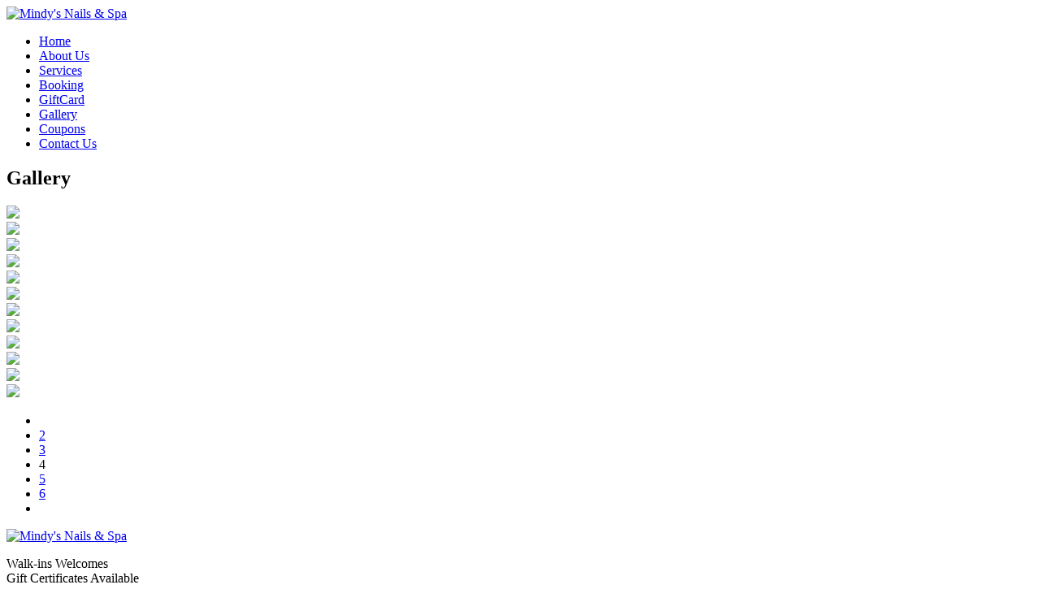

--- FILE ---
content_type: text/html; charset=UTF-8
request_url: https://mindynailskansas.com/gallery/page-4
body_size: 6603
content:

<!DOCTYPE html>
<html xmlns="http://www.w3.org/1999/xhtml" dir="ltr"
      lang="en"
      xmlns:og="http://ogp.me/ns#"
      xmlns:fb="http://www.facebook.com/2008/fbml"
      itemscope itemtype="https://schema.org/NailSalon">

<head>
    <!-- Language -->
    <meta http-equiv="content-language" content="en"/>
            <link rel="alternate" href="https://mindynailskansas.com/gallery" hreflang="x-default">
    
    <!-- Meta limit -->
    
    <!-- Meta Tags -->
    <meta charset="utf-8">
    <meta name="viewport" content="width=device-width,initial-scale=1.0"/>
    <meta http-equiv="content-type" content="text/html; charset=UTF-8"/>
    <meta name="description" content=""/>
    <meta name="keywords" content=""/>
    <meta name="author" content=""/>

    <!-- OG -->
    <meta property="og:title" content=""/>
    <meta property="og:description" content=""/>
    <meta property="og:image" content="https://mindynailskansas.com/uploads/mindyn5tzo3f5/attach/1522943292_logo.png"/>
    <meta property="og:url" content="https://mindynailskansas.com/gallery/page-4"/>
    <meta property="og:type" content="website"/>
    <meta property="og:site_name" content="Mindy&#39;s Nails & Spa "/>

    <!-- Dublin Core -->
    <link rel="schema.DC" href="http://purl.org/dc/elements/1.1/">
    <meta name="DC.title" content="">
    <meta name="DC.identifier" content="https://mindynailskansas.com/gallery/page-4">
    <meta name="DC.description" content="">
    <meta name="DC.subject" content="">
    <meta name="DC.language" scheme="UTF-8" content="">
    <meta itemprop="priceRange" name="priceRange" content="">

    <!-- GEO meta -->
    <meta name="geo.region" content="">
    <meta name="geo.placename" content="">
    <meta name="geo.position" content="">
    <meta name="ICBM" content="">

    <!-- Page Title -->
    <title>Mindy&#39;s Nails & Spa </title>
    <base href="/themes/fnail02c/assets/">

    <!-- canonical -->
            <link rel="canonical" href="https://mindynailskansas.com/gallery/page-4">
    
    
    
    <!-- Favicons -->
    <link rel="icon" href="https://mindynailskansas.com/uploads/mindyn5tzo3f5/attach/1522943292_logo.ico" type="image/x-icon">
    <link rel="shortcut icon" href="https://mindynailskansas.com/uploads/mindyn5tzo3f5/attach/1522943292_logo.ico" type="image/x-icon">
    <link rel="apple-touch-icon" href="https://mindynailskansas.com/uploads/mindyn5tzo3f5/attach/1522943292_logo.ico" type="image/x-icon">

    <!-- Font -->
    <link rel="preconnect" href="https://fonts.googleapis.com">
    <link rel="preconnect" href="https://fonts.gstatic.com" crossorigin>
    <link href="https://fonts.googleapis.com/css2?family=Poppins&display=swap" rel="stylesheet">
    <link href="https://fonts.googleapis.com/css2?family=Dosis:wght@300;400;700&family=Open+Sans:ital,wght@0,300;0,400;0,700;1,400;1,700&display=swap"
          rel="stylesheet">

    <!-- CSS -->
    <link type="text/css" href='/public/library/bootstrap/v3.3.7/bootstrap.min.css' rel="stylesheet">
<link type="text/css" href='/public/library/font-awesome/v4.7.0/css/font-awesome.min.css' rel="stylesheet">
<link type="text/css" href='/public/library/animate/animate.css' rel="stylesheet">
<link type="text/css" href='/public/library/youtube/youtube-lazy.css' rel="stylesheet">
<link type="text/css" href='/public/library/magnific-popup/magnific-popup-original.css' rel="stylesheet">

    <link type="text/css" href='/themes/fnail02c/assets/css/style.css?v=1.0' rel="stylesheet">
<link type="text/css" href='/themes/fnail02c/assets/css/style-responsive.css' rel="stylesheet">
<link type="text/css" href='/public/library/magnific-popup/magnific-popup-extend.css' rel="stylesheet">
<link type="text/css" href='/themes/fnail02c/assets/css/custom.css?version=1.6' rel="stylesheet">
<link type="text/css" href='/themes/fnail02c/assets/custom/css/custom.css?v=2.1' rel="stylesheet">

    <style type="text/css">.si-desc { text-align: justify; font-style: italic; }.section-text { text-align: justify; } .service-row .service-image-wrap { border: 1px solid #696f6f;} .staff-avatar { display: none; } .service-item .si-price { text-align: left; min-width: 100px; } /*CSS-SERVICE-HOME*/ @media (min-width: 1201px) { .work-grid-6 .work-item { width: 33.32%; padding: 0 15px;} } /*END-CSS-SERVICE-HOME*/ .si-name { text-transform: uppercase; }
img:not([draggable]), embed, object, video {
    max-width: 100%;
    height: auto;
}

</style>

    <script type="text/javascript" src="/public/library/jquery/v2.2.4/jquery.min.js" ></script>

    <script type="text/javascript">
        let webForm = {"required":"(required)","optional":"(optional)","any_person":"Any person","price":"Price","morning":"Morning","afternoon":"Afternoon","sunday":"Sunday","monday":"Monday","tuesday":"Tuesday","wednesday":"Wednesday","thursday":"Thursday","friday":"Friday","saturday":"Saturday","jan":"Jan","feb":"Feb","mar":"Mar","apr":"Apr","may":"May","jun":"Jun","jul":"Jul","aug":"Aug","sep":"Sep","oct":"Oct","nov":"Nov","dec":"Dec","contact_name":"Your name","contact_name_placeholder":"","contact_name_maxlength":"75","contact_email":"Your email","contact_email_placeholder":"","contact_email_maxlength":"75","contact_phone":"Your phone","contact_phone_placeholder":"","contact_phone_maxlength":"15","contact_subject":"Your subject","contact_subject_placeholder":"","contact_subject_maxlength":"250","contact_message":"Your message","contact_message_placeholder":"","contact_message_maxlength":"500","contact_btn_send":"Send Us","contact_name_err":"Please enter your name","contact_email_err":"Please enter your email","contact_phone_err":"Please enter your phone","contact_subject_err":"Please enter your subject","contact_message_err":"Please enter your message","newsletter_name":"Your name","newsletter_name_placeholder":"","newsletter_name_maxlength":"75","newsletter_email":"Your email","newsletter_email_placeholder":"","newsletter_email_maxlength":"75","newsletter_phone":"Your phone","newsletter_phone_placeholder":"","newsletter_phone_maxlength":"15","newsletter_btn_send":"Submit","newsletter_name_err":"Please enter your name","newsletter_email_err":"Please enter your email","newsletter_phone_err":"Please enter your phone","newsletter_success":"Thank you for your subscription","booking_date":"Date","booking_date_placeholder":"","booking_date_maxlength":"15","booking_hours":"Hour","booking_hours_placeholder":"Select hour","booking_service":"Service","booking_service_placeholder":"Select service","booking_menu":"Menu","booking_menu_placeholder":"Select menu","booking_technician":"Technician","booking_technician_placeholder":"Select technician","booking_person_number":"Number","booking_person_number_placeholder":"","booking_size":"Size","booking_size_placeholder":"Select size","booking_delivery":"Type","booking_delivery_placeholder":"Select type","booking_name":"Your name","booking_name_placeholder":"","booking_name_maxlength":"75","booking_firstname":"Your first name","booking_firstname_placeholder":"","booking_firstname_maxlength":"75","booking_lastname":"Your last name","booking_lastname_placeholder":"","booking_lastname_maxlength":"75","booking_phone":"Your phone","booking_phone_placeholder":"","booking_phone_maxlength":"15","booking_email":"Your email","booking_email_placeholder":"","booking_email_maxlength":"75","booking_person_count":"How many people","booking_person_count_placeholder":"","booking_note":"Note","booking_note_maxlength":"200","booking_note_placeholder":"(Max length 200 character)","booking_store":"Storefront","booking_store_placeholder":"Select storefront","booking_add_another_service":"Add another","booking_information":"Appointment Information","booking_order_information":"Order Information","booking_popup_message":"Message","booking_popup_confirm":"Confirm booking information ?","booking_popup_confirm_description":"We will send a text message to you via the number below after we confirm the calendar for your booking.","booking_order_popup_confirm":"Confirm order information ?","booking_order_popup_confirm_description":"We will send a text message to you via the number below after we confirm the calendar for your order.","booking_btn_send":"Send appointment now","booking_btn_search":"Search","booking_btn_booking":"Booking","booking_btn_confirm":"Confirm","booking_btn_cancel":"Cancel","booking_hours_expired":"Has expired","booking_date_err":"Please choose date","booking_hours_err":"Please choose hour","booking_service_err":"Please choose a service","booking_menu_err":"Please choose a menu","booking_technician_err":"Please choose a technician","booking_name_err":"Please enter your name","booking_firstname_err":"Please enter your first name","booking_lastname_err":"Please enter your last name","booking_phone_err":"Please enter your phone","booking_email_err":"Please enter your email","booking_person_count_err":"Please enter people count","booking_get_hours_timeout":"Network timeout, Please click the button search to try again"};
        let webBooking = {
            enable: true,
            minDate: "01/17/2026",
            requiredTechnician: false,
            requiredEmail: false,
            requiredHour: true,
        };
        let webFormat = {
            dateFormat: "MM/DD/YYYY",
            datePosition: "1,0,2",
            phoneFormat: "(000) 000-0000",
        };
        let webGlobal = {
            site: "gallery",
            siteAct: "",
            siteSubAct: "",
            noPhoto: "/public/library/global/no-photo.jpg",
            isTablet: false,
            isMobile: false,
            enableRecaptcha: false,
        };

        var enableRecaptcha = 0;
        var posFormat = "1,0,2";
        var dateFormatBooking = "MM/DD/YYYY";
        var minDateBooking = '01/17/2026';
        var phoneFormat = "(000) 000-0000";
        var num_paging = "12";
        var site = "gallery";
        var site_act = "";
    </script>

    <!-- Header Code -->
    <meta name="google-site-verification" content="MHJ498uWOQgP1kkunwXY4muoDz5vBDoCFPexoqtsKF8" />    
<!-- Google Tag Manager All Website - Header --><script>(function(w,d,s,l,i){w[l]=w[l]||[];w[l].push({'gtm.start':new Date().getTime(),event:'gtm.js'});var f=d.getElementsByTagName(s)[0],j=d.createElement(s),dl=l!='dataLayer'?'&l='+l:'';j.async=true;j.src='https://www.googletagmanager.com/gtm.js?id='+i+dl;f.parentNode.insertBefore(j,f);})(window,document,'script','dataLayer','GTM-TWW643L');</script>    </head>
<body class="appear-animate">
<!-- Facebook Root And H1 Seo -->
<h1 style="display: none"></h1>
<div id="fb-root" style="display: none"></div>

<!-- Main Body -->
<section class="body-wrap clearfix">
    <header class="header-wrap clearfix"><!-- Tpl header main -->
<!-- Active freeze header by insert this html into the website page -->
<!-- <input type="hidden" name="activeFreezeHeader" value="1">--><div class="wrap-freeze-header">
    <div class="flag-freeze-header">
        <nav class="main-nav">
            <div class="header-bottom full-wrapper relative clearfix">
                <div class="nav-logo-wrap local-scroll">
                    <a class="logo" href="/">
    <img src="https://mindynailskansas.com/uploads/mindyn5tzo3f5/attach/thumbnail/1521144092_2994logo-w576.png" alt="Mindy&#39;s Nails & Spa " itemprop="logo" >
</a>                </div>
                <div class="mobile-nav"><i class="fa fa-bars"></i></div>
<div class="inner-nav desktop-nav">
    <!-- tpl menu_main layouts -->
    <!-- Show cart then render account layout here display behind closed ul tag -->
    <ul class="clearlist"><li><a href="/" itemprop="url"><span itemprop="name">Home</span></a></li><li><a href="/about" itemprop="url"><span itemprop="name">About Us</span></a></li><li><a href="/service" itemprop="url"><span itemprop="name">Services</span></a></li><li class="btn_make_appointment"><a href="https://booking.gocheckin.net/v2/2994" itemprop="url"><span itemprop="name">Booking</span></a></li><li><a href="https://zota.zbook.us/mindy8549_gc/" itemprop="url"><span itemprop="name">GiftCard</span></a></li><li><a href="/gallery" itemprop="url"><span itemprop="name">Gallery</span></a></li><li><a href="/coupons" itemprop="url"><span itemprop="name">Coupons</span></a></li><li><a href="/contact" itemprop="url"><span itemprop="name">Contact Us</span></a></li></ul></div>            </div>
        </nav>
    </div>
</div></header>
    <section class="main-wrap clearfix"><!-- Extend /public/library/magnific-popup/magnific-popup-original.css success --><!-- Extend /public/library/magnific-popup/magnific-popup-extend.css success --><!-- Extend /public/library/magnific-popup/magnific-popup.min.js success --><!-- Extend /public/library/global/js/init.magnific-popup.jscustom/js/init.gallery.js?v=1.0 success -->
<section class="p-gallery">
    <!-- Tpl main -->
    <!--
# Support
# render.gallery_tab.gallery, render.gallery_category.gallery, render.gallery_data.gallery
-->
<section class="small-section bg-dark-lighter breadcrumbs gallery-breadcrumb">
    <div class="container">
        <div class="row">
            <div class="col-md-12">
                <h2 class="hs-line-11 font-alt" itemprop="name">Gallery</h2>
            </div>
        </div>
    </div>
</section><section class="page-section pg-gallery">
    <div class="container">
            <div class="gallery-box-wrap">
        <div class="row">
            <!-- Custome Height with .gallery-box .image-bg{padding-bottom: 75%;} -->
            <!-- List category -->
                            <div class="col-xs-6 col-sm-6 col-md-4">
                                            <a itemprop="url" class="gallery-item m-magnific-popup" data-group="gallery-1"
                           title="1 (11)" href="https://mindynailskansas.com/uploads/mindyn5tzo3f5/gallery/1-11.jpg">
                            <div class="gallery-box">
                                <div class="image-bg"
                                     style="background-image: url('https://mindynailskansas.com/uploads/mindyn5tzo3f5/gallery/thumbnail/1-11-w576.jpg');">
                                    <img itemprop="image" src="https://mindynailskansas.com/uploads/mindyn5tzo3f5/gallery/thumbnail/1-11-w576.jpg">
                                </div>
                            </div>
                        </a>
                                    </div>
                            <div class="col-xs-6 col-sm-6 col-md-4">
                                            <a itemprop="url" class="gallery-item m-magnific-popup" data-group="gallery-1"
                           title="1 (10)" href="https://mindynailskansas.com/uploads/mindyn5tzo3f5/gallery/1-10.jpg">
                            <div class="gallery-box">
                                <div class="image-bg"
                                     style="background-image: url('https://mindynailskansas.com/uploads/mindyn5tzo3f5/gallery/thumbnail/1-10-w576.jpg');">
                                    <img itemprop="image" src="https://mindynailskansas.com/uploads/mindyn5tzo3f5/gallery/thumbnail/1-10-w576.jpg">
                                </div>
                            </div>
                        </a>
                                    </div>
                            <div class="col-xs-6 col-sm-6 col-md-4">
                                            <a itemprop="url" class="gallery-item m-magnific-popup" data-group="gallery-1"
                           title="1 (9)" href="https://mindynailskansas.com/uploads/mindyn5tzo3f5/gallery/1-9-k8z.jpg">
                            <div class="gallery-box">
                                <div class="image-bg"
                                     style="background-image: url('https://mindynailskansas.com/uploads/mindyn5tzo3f5/gallery/thumbnail/1-9-k8z-w576.jpg');">
                                    <img itemprop="image" src="https://mindynailskansas.com/uploads/mindyn5tzo3f5/gallery/thumbnail/1-9-k8z-w576.jpg">
                                </div>
                            </div>
                        </a>
                                    </div>
                            <div class="col-xs-6 col-sm-6 col-md-4">
                                            <a itemprop="url" class="gallery-item m-magnific-popup" data-group="gallery-1"
                           title="1 (7)" href="https://mindynailskansas.com/uploads/mindyn5tzo3f5/gallery/1-7-vqq.jpg">
                            <div class="gallery-box">
                                <div class="image-bg"
                                     style="background-image: url('https://mindynailskansas.com/uploads/mindyn5tzo3f5/gallery/thumbnail/1-7-vqq-w576.jpg');">
                                    <img itemprop="image" src="https://mindynailskansas.com/uploads/mindyn5tzo3f5/gallery/thumbnail/1-7-vqq-w576.jpg">
                                </div>
                            </div>
                        </a>
                                    </div>
                            <div class="col-xs-6 col-sm-6 col-md-4">
                                            <a itemprop="url" class="gallery-item m-magnific-popup" data-group="gallery-1"
                           title="1 (6)" href="https://mindynailskansas.com/uploads/mindyn5tzo3f5/gallery/1-6-st6.jpg">
                            <div class="gallery-box">
                                <div class="image-bg"
                                     style="background-image: url('https://mindynailskansas.com/uploads/mindyn5tzo3f5/gallery/thumbnail/1-6-st6-w576.jpg');">
                                    <img itemprop="image" src="https://mindynailskansas.com/uploads/mindyn5tzo3f5/gallery/thumbnail/1-6-st6-w576.jpg">
                                </div>
                            </div>
                        </a>
                                    </div>
                            <div class="col-xs-6 col-sm-6 col-md-4">
                                            <a itemprop="url" class="gallery-item m-magnific-popup" data-group="gallery-1"
                           title="1 (8)" href="https://mindynailskansas.com/uploads/mindyn5tzo3f5/gallery/1-8-xwo.jpg">
                            <div class="gallery-box">
                                <div class="image-bg"
                                     style="background-image: url('https://mindynailskansas.com/uploads/mindyn5tzo3f5/gallery/thumbnail/1-8-xwo-w576.jpg');">
                                    <img itemprop="image" src="https://mindynailskansas.com/uploads/mindyn5tzo3f5/gallery/thumbnail/1-8-xwo-w576.jpg">
                                </div>
                            </div>
                        </a>
                                    </div>
                            <div class="col-xs-6 col-sm-6 col-md-4">
                                            <a itemprop="url" class="gallery-item m-magnific-popup" data-group="gallery-1"
                           title="1 (5)" href="https://mindynailskansas.com/uploads/mindyn5tzo3f5/gallery/1-5-46o.jpg">
                            <div class="gallery-box">
                                <div class="image-bg"
                                     style="background-image: url('https://mindynailskansas.com/uploads/mindyn5tzo3f5/gallery/thumbnail/1-5-46o-w576.jpg');">
                                    <img itemprop="image" src="https://mindynailskansas.com/uploads/mindyn5tzo3f5/gallery/thumbnail/1-5-46o-w576.jpg">
                                </div>
                            </div>
                        </a>
                                    </div>
                            <div class="col-xs-6 col-sm-6 col-md-4">
                                            <a itemprop="url" class="gallery-item m-magnific-popup" data-group="gallery-1"
                           title="1 (3)" href="https://mindynailskansas.com/uploads/mindyn5tzo3f5/gallery/1-3-v5s.jpg">
                            <div class="gallery-box">
                                <div class="image-bg"
                                     style="background-image: url('https://mindynailskansas.com/uploads/mindyn5tzo3f5/gallery/thumbnail/1-3-v5s-w576.jpg');">
                                    <img itemprop="image" src="https://mindynailskansas.com/uploads/mindyn5tzo3f5/gallery/thumbnail/1-3-v5s-w576.jpg">
                                </div>
                            </div>
                        </a>
                                    </div>
                            <div class="col-xs-6 col-sm-6 col-md-4">
                                            <a itemprop="url" class="gallery-item m-magnific-popup" data-group="gallery-1"
                           title="1 (2)" href="https://mindynailskansas.com/uploads/mindyn5tzo3f5/gallery/1-2-3p3.jpg">
                            <div class="gallery-box">
                                <div class="image-bg"
                                     style="background-image: url('https://mindynailskansas.com/uploads/mindyn5tzo3f5/gallery/thumbnail/1-2-3p3-w576.jpg');">
                                    <img itemprop="image" src="https://mindynailskansas.com/uploads/mindyn5tzo3f5/gallery/thumbnail/1-2-3p3-w576.jpg">
                                </div>
                            </div>
                        </a>
                                    </div>
                            <div class="col-xs-6 col-sm-6 col-md-4">
                                            <a itemprop="url" class="gallery-item m-magnific-popup" data-group="gallery-1"
                           title="1 (1)" href="https://mindynailskansas.com/uploads/mindyn5tzo3f5/gallery/1-1-lpp.jpg">
                            <div class="gallery-box">
                                <div class="image-bg"
                                     style="background-image: url('https://mindynailskansas.com/uploads/mindyn5tzo3f5/gallery/thumbnail/1-1-lpp-w576.jpg');">
                                    <img itemprop="image" src="https://mindynailskansas.com/uploads/mindyn5tzo3f5/gallery/thumbnail/1-1-lpp-w576.jpg">
                                </div>
                            </div>
                        </a>
                                    </div>
                            <div class="col-xs-6 col-sm-6 col-md-4">
                                            <a itemprop="url" class="gallery-item m-magnific-popup" data-group="gallery-1"
                           title="1-3" href="https://mindynailskansas.com/uploads/mindyn5tzo3f5/gallery/1-3.jpg">
                            <div class="gallery-box">
                                <div class="image-bg"
                                     style="background-image: url('https://mindynailskansas.com/uploads/mindyn5tzo3f5/gallery/thumbnail/1-3-w576.jpg');">
                                    <img itemprop="image" src="https://mindynailskansas.com/uploads/mindyn5tzo3f5/gallery/thumbnail/1-3-w576.jpg">
                                </div>
                            </div>
                        </a>
                                    </div>
                            <div class="col-xs-6 col-sm-6 col-md-4">
                                            <a itemprop="url" class="gallery-item m-magnific-popup" data-group="gallery-1"
                           title="1-1" href="https://mindynailskansas.com/uploads/mindyn5tzo3f5/gallery/1-1.jpg">
                            <div class="gallery-box">
                                <div class="image-bg"
                                     style="background-image: url('https://mindynailskansas.com/uploads/mindyn5tzo3f5/gallery/thumbnail/1-1-w576.jpg');">
                                    <img itemprop="image" src="https://mindynailskansas.com/uploads/mindyn5tzo3f5/gallery/thumbnail/1-1-w576.jpg">
                                </div>
                            </div>
                        </a>
                                    </div>
                    </div>
    </div>
<div class="row">
    <div class="col-md-12 text-center">
        <div class="pagination_v1 text-center">
    <ul>
                        <li class="pagination_v1_icon">
            <a itemprop="url" href="/gallery/page-1">
                <i class="fa fa-angle-double-left" aria-hidden="true"></i>
            </a>
        </li>
        
                                <li><a itemprop="url" href="/gallery/page-2">2</a></li>
                                <li><a itemprop="url" href="/gallery/page-3">3</a></li>
                                <li class="active"><a>4</a></li>
        
                                <li><a itemprop="url" href="/gallery/page-5">5</a></li>
                                <li><a itemprop="url" href="/gallery/page-6">6</a></li>
                                <li class="pagination_v1_icon">
            <a itemprop="url" href="/gallery/page-10">
                <i class="fa fa-angle-double-right" aria-hidden="true"></i>
            </a>
        </li>

                    </ul>
</div>
    </div>
</div>    </div>
</section></section></section>
    <footer class="foot-wrap footer clearfix"><!-- Tpl footer main -->
<div class="container"><div class="row"><div class="col-md-3 col-sm-12"><div class="footer-logo"><a class="logo" href="/">
    <img src="https://mindynailskansas.com/uploads/mindyn5tzo3f5/attach/thumbnail/1521144092_2994logo-w576.png" alt="Mindy&#39;s Nails & Spa " itemprop="logo" >
</a></div><div class="footer-about"><p>Walk-ins Welcomes<br />Gift Certificates Available</p></div></div><div class="col-md-3 col-sm-6"><div class="footer_contact"><h4 itemprop="name">Contact Us:</h4><div class="footer-contact-info"><div class="fci-wrap">
        <div class="fci-row" itemprop="address" itemscope itemtype="http://schema.org/PostalAddress">
        <span class="fci-title"><i class="fa fa-map-marker icon-address"></i></span>
        <span class="fci-content address-wrap">
            <span itemprop="streetAddress" class="address">8549 N Oak Trafficway <br>Kansas City, MO 64155</span>

                    </span>
    </div>
    
        <div class="fci-row">
        <span class="fci-title"><i class="fa fa-phone icon-phone"></i></span>
        <span class="fci-content phone-wrap">
            <a href="tel:816-468-1488" title="Call Us">
                <span itemprop="telephone" class="phone">816-468-1488</span>
            </a>

                    </span>
    </div>
    
        <div class="fci-row">
        <span class="fci-title"><i class="fa fa-envelope icon-email"></i></span>
        <span class="fci-content email-wrap">
            <a href="mailto:kaylanguyen521@gmail.com">
                <span itemprop="email" class="email">kaylanguyen521@gmail.com</span>
            </a>
                    </span>
    </div>
    
    </div></div></div></div><div class="col-md-3 col-sm-6"><div class="openhours"><h4 itemprop="name">Business Hours:</h4><div class="footer-openhours"><!-- support render openhours_data or openhoursshort_data --><div class="foh-wrap"><!-- Normal Day --><div class="foh-row" itemprop="openingHours" content="Mon 10:00 am - 7:30 pm"><span class="foh-date">Monday:</span> <span class="foh-time">10:00 am - 7:30 pm</span></div><!-- Normal Day --><div class="foh-row" itemprop="openingHours" content="Tue 10:00 am - 7:30 pm"><span class="foh-date">Tuesday:</span> <span class="foh-time">10:00 am - 7:30 pm</span></div><!-- Normal Day --><div class="foh-row" itemprop="openingHours" content="Wed 10:00 am - 7:30 pm"><span class="foh-date">Wednesday:</span> <span class="foh-time">10:00 am - 7:30 pm</span></div><!-- Normal Day --><div class="foh-row" itemprop="openingHours" content="Thu 10:00 am - 7:30 pm"><span class="foh-date">Thursday:</span> <span class="foh-time">10:00 am - 7:30 pm</span></div><!-- Normal Day --><div class="foh-row" itemprop="openingHours" content="Fri 10:00 am - 7:30 pm"><span class="foh-date">Friday:</span> <span class="foh-time">10:00 am - 7:30 pm</span></div><!-- Normal Day --><div class="foh-row" itemprop="openingHours" content="Sat 9:30 am - 6:00 pm"><span class="foh-date">Saturday:</span> <span class="foh-time">9:30 am - 6:00 pm</span></div><!-- Normal Day --><div class="foh-row" itemprop="openingHours" content="Sun 12:00 pm - 5:00 pm"><span class="foh-date">Sunday:</span> <span class="foh-time">12:00 pm - 5:00 pm</span></div></div></div></div></div><div class="col-md-3 col-sm-12"><div class="fotter-follow-us"><h4 itemprop="name">Follow Us:</h4><div class="footer-social-links mysocial"><div class="social-img-icons-wrap">
    <!-- facebook link -->
            <a class="social-img-icons facebook"
           itemprop="url"
           target="_blank"
           title="Facebook"
           rel="nofollow"
           href="https://www.facebook.com/Mindys-Nails-1997957040476507/">
            <img src="/public/library/social/square/facebook.png" alt="Facebook">
        </a>
    
    <!-- google link -->
            <a class="social-img-icons google"
           itemprop="url"
           target="_blank"
           title="Google plus"
           rel="nofollow"
           href="https://www.google.com/search?ludocid=2361729428583474209&hl=en&q=Mindy%27s%20Nails%20%26%20Spa%208549%20N%20Oak%20Trafficway%20Kansas%20City%2C%20MO%2064155&authuser=1&_ga=2.235782409.946508444.1523302307-1006729144.1519684830">
            <img src="/public/library/social/square/google-plus.png" alt="Google plus">
        </a>
    
    <!-- twitter link -->
    
    <!-- youtube link -->
    
    <!-- instagram link -->
    
    <!-- yelp link -->
            <a class="social-img-icons yelp"
           itemprop="url"
           target="_blank"
           title="Yelp"
           rel="nofollow"
           href="https://www.yelp.com/biz/mindys-nails-and-spa-kansas-city">
            <img src="/public/library/social/square/yelp.png" alt="Yelp">
        </a>
    
    <!-- vimeo link -->
    
    <!-- blogs link -->
    
    <!-- pinterest link -->
    
    <!-- yellowpage link -->
    
    <!-- foursquare link -->
    
    <!-- tiktok link -->
    </div></div><div class="footer-social-fanpage"><!-- Extend /public/library/global/js/init.social-fanpage.js success -->
<script>
    let facebook_embed = {
        id_fanpage: "https://www.facebook.com/Mindys-Nails-1997957040476507",
        appId: "",
        width: 450,
        height: 300,
        tabs: "timeline",
        show_facepile: true,
        small_header: true,
        likebox_enable: true,
        likebox_show_faces: false,
        likebox_stream: true,
    };
    let google_id_fanpage = "";
    let twitter_id_fanpage = "";
</script>
<div class="social-fanpage clearfix">
    <aside>
                    <!-- facebook fanpage -->
            <div id="fanpage_fb_container"></div>
            </aside>
    <!-- use for calculator width -->
    <div id="social_block_width" class="clearfix" style="width:100% !important; height: 1px !important"></div>
</div></div></div></div></div></div><div class="footer-copyright clearfix"><p itemprop="name" class="footer-copy font-alt">Mindy&#39;s Nails & Spa<br /><a href="/" target="_top" title="Nail salon Kansas City"><b>Nail salon Kansas City</b></a> | <a href="/" target="_top" title="Nail salon 64155"><b>Nail salon 64155</b></a></p><p itemprop="description" class="footer-made">Profesional Nails Care Services</p></div><!-- Active freeze footer by delete style display: none --><div class="freeze-footer"><ul><li><a href="tel:816-468-1488" class="btn btn-default btn_call_now btn-call">816-468-1488</a></li><li><a href="https://booking.gocheckin.net/v2/2994" class="btn btn-default btn_make_appointment">Booking</a></li></ul></div>
<!-- Pnotify & Popup -->
</footer>
</section>

<!-- Disable Booking -->

<!-- JS -->
<script type="text/javascript" src="/public/library/bootstrap/v3.3.7/bootstrap.min.js" ></script>
<script type="text/javascript" src="/public/library/wow/wow.min.js" ></script>
<script type="text/javascript" src="/themes/fnail02c/assets/js/jquery.easing.1.3.js" ></script>
<script type="text/javascript" src="/public/library/youtube/youtube-lazy.js" ></script>
<script type="text/javascript" src="/public/library/magnific-popup/magnific-popup.min.js" ></script>
<script type="text/javascript" src="/public/library/global/js/init.magnific-popup.js" ></script>
<script type="text/javascript" src="/themes/fnail02c/assets/custom/js/init.gallery.js?v=1.0" ></script>
<script type="text/javascript" src="/public/library/global/js/init.social-fanpage.js" ></script>
<script type="text/javascript" src="/public/library/global/js/init.global.js?v=1.0" ></script>
<script type="text/javascript" src="/public/library/global/js/init.header-is-on-freeze.js" ></script>
<script type="text/javascript" src="/themes/fnail02c/assets/custom/js/script.js" ></script>

<script type="text/javascript"></script>

<!-- Google Analytics -->
    <script>
        (function (i, s, o, g, r, a, m) {
            i['GoogleAnalyticsObject'] = r;
            i[r] = i[r] || function () {
                (i[r].q = i[r].q || []).push(arguments)
            }, i[r].l = 1 * new Date();
            a = s.createElement(o),
                m = s.getElementsByTagName(o)[0];
            a.async = 1;
            a.src = g;
            m.parentNode.insertBefore(a, m)
        })(window, document, 'script', 'https://www.google-analytics.com/analytics.js', 'ga');
        ga('create', 'UA-116988226-1', 'auto');
        ga('send', 'pageview');
    </script>

<!-- Footer Code -->

<!--Google Tag Manager (noscript) All Website - Body --><noscript><iframe src="https://www.googletagmanager.com/ns.html?id=GTM-TWW643L" height="0" width="0" style="display:none;visibility:hidden"></iframe></noscript></body>
</html>

--- FILE ---
content_type: text/plain
request_url: https://www.google-analytics.com/j/collect?v=1&_v=j102&a=392914481&t=pageview&_s=1&dl=https%3A%2F%2Fmindynailskansas.com%2Fgallery%2Fpage-4&ul=en-us%40posix&dt=Mindy%27s%20Nails%20%26%20Spa&sr=1280x720&vp=1280x720&_u=IEBAAEABAAAAACAAI~&jid=576215674&gjid=1846407350&cid=115016581.1768687729&tid=UA-116988226-1&_gid=163658243.1768687729&_r=1&_slc=1&z=302964883
body_size: -452
content:
2,cG-VGBMHNSF1N